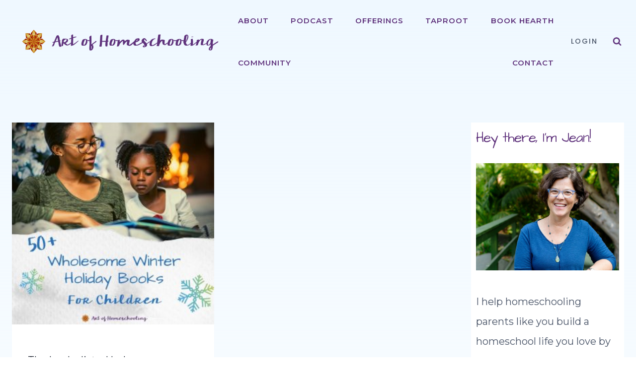

--- FILE ---
content_type: text/css
request_url: https://artofhomeschooling.com/wp-content/popupally-pro-scripts/1-popupally-pro-style.css?ver=3.3.0.230
body_size: 1575
content:
#popup-box-pro-gfcr-4 .clear-pro-gfcr, #popup-embedded-box-pro-gfcr-4 .clear-pro-gfcr {clear: both !important; height:0px !important; width: 100% !important;}#popup-box-pro-gfcr-4.popupally-pro-overlay-pro-gfcr-4 {display:none;background-color:rgba(80, 80, 80, 0.5) !important;}#popup-box-pro-gfcr-4.popupally-pro-opened-pro-gfcr-4 {display:block !important;z-index:999999 !important;}#popup-box-pro-gfcr-4 input,#popup-embedded-box-pro-gfcr-4 input{	min-width:initial !important;	max-width:none !important;	min-height:initial !important;	max-height:none !important;}#popup-box-pro-gfcr-4 .popupally-pro-outer-pro-gfcr-4, #popup-embedded-box-pro-gfcr-4.popupally-pro-outer-embedded-gfcr-4 {width:650px !important;background-color:#D7D4EC !important;}.popupally-pro-top-page-jehjsq-4 {	position:absolute !important;	top:0 !important;	z-index:99999 !important;}.popupally-pro-top-page-follow-jehjsq-4 {	position:fixed !important;	top:0 !important;	z-index:99999 !important;}.popupally-pro-end-page-follow-jehjsq-4 {	position:fixed !important;	bottom:0 !important;	z-index:99999 !important;}#popup-box-pro-gfcr-4 .popupally-pro-outer-pro-gfcr-4 {position:fixed !important;top:20%;left:50%;margin-left:-325px;-webkit-box-shadow: 0 10px 25px rgba(0,0,0,0.5);-moz-box-shadow: 0 10px 25px rgba(0,0,0,0.5);box-shadow: 0 10px 25px rgba(0,0,0,0.5);-webkit-border-radius: 4px !important;-moz-border-radius: 4px !important;border-radius: 4px !important;z-index:999999 !important;}#popup-embedded-box-pro-gfcr-4.popupally-pro-outer-embedded-gfcr-4 {margin:0 auto !important;clear:both !important;-webkit-box-shadow: 0 10px 25px rgba(0,0,0,0.5);-moz-box-shadow: 0 10px 25px rgba(0,0,0,0.5);box-shadow: 0 10px 25px rgba(0,0,0,0.5);-webkit-border-radius: 4px;-moz-border-radius: 4px;border-radius: 4px;}#popup-box-pro-gfcr-4 .popupally-pro-inner-pro-gfcr-4,#popup-embedded-box-pro-gfcr-4 .popupally-pro-inner-pro-gfcr-4{overflow:visible !important;height:auto !important;padding:20px !important;text-align:center !important;}#popup-box-pro-gfcr-4 .popupally-pro-inner-pro-gfcr-4 .content-pro-gfcr,#popup-embedded-box-pro-gfcr-4 .popupally-pro-inner-pro-gfcr-4 .content-pro-gfcr {text-align: center !important;vertical-align: middle !important;width:100% !important;box-sizing:border-box !important;-moz-box-sizing:border-box !important;}#popup-box-pro-gfcr-4 .popupally-pro-inner-pro-gfcr-4 .desc-pro-gfcr,#popup-embedded-box-pro-gfcr-4 .popupally-pro-inner-pro-gfcr-4 .desc-pro-gfcr {font-family: Tahoma, Geneva, sans-serif !important;font-size:24px !important;line-height:30px !important;font-weight:700 !important;margin: 0 0 10px 0 !important;color:#5F327C !important;display:block !important;text-align:center !important;box-sizing:border-box !important;-moz-box-sizing:border-box !important;cursor: pointer !important;}#popup-box-pro-gfcr-4 .popupally-pro-inner-pro-gfcr-4 .popupally-pro-center-pro-gfcr .content-pro-gfcr input[type="text"].field-pro-gfcr,#popup-embedded-box-pro-gfcr-4 .popupally-pro-inner-pro-gfcr-4 .popupally-pro-center-pro-gfcr .content-pro-gfcr input[type="text"].field-pro-gfcr,#popup-box-pro-gfcr-4 .popupally-pro-inner-pro-gfcr-4 .popupally-pro-center-pro-gfcr .content-pro-gfcr input[type="email"].field-pro-gfcr,#popup-embedded-box-pro-gfcr-4 .popupally-pro-inner-pro-gfcr-4 .popupally-pro-center-pro-gfcr .content-pro-gfcr input[type="email"].field-pro-gfcr {display:block !important;padding:15px 12px 15px 12px !important;margin:0 auto 10px auto !important;width:100% !important;font-family:Arial, Helvetica, sans-serif !important;font-size:16px !important;font-weight:400 !important;line-height:21px !important;color:#444444 !important;text-align:left !important;border: 1px solid #d4d3d3 !important;background:#F6F6F6 !important;-webkit-box-shadow: 0 1px 0 rgba(255,255,255,0.67),inset 0 1px 3px rgba(5,5,5,0.13) !important;-moz-box-shadow: 0 1px 0 rgba(255,255,255,0.67),inset 0 1px 3px rgba(5,5,5,0.13) !important;box-shadow: 0 1px 0 rgba(255,255,255,0.67),inset 0 1px 3px rgba(5,5,5,0.13) !important;-webkit-border-radius: 3px !important;-moz-border-radius: 3px !important;border-radius: 3px !important;box-sizing:border-box !important;-moz-box-sizing:border-box !important;height:auto !important;float:none !important;}#popup-box-pro-gfcr-4 .popupally-pro-inner-pro-gfcr-4 .popupally-pro-center-pro-gfcr .content-pro-gfcr input[type="text"].field-pro-gfcr::-webkit-input-placeholder,#popup-box-pro-gfcr-4 .popupally-pro-inner-pro-gfcr-4 .popupally-pro-center-pro-gfcr .content-pro-gfcr input[type="email"].field-pro-gfcr::-webkit-input-placeholder{color:#444444 !important;}#popup-box-pro-gfcr-4 .popupally-pro-inner-pro-gfcr-4 .popupally-pro-center-pro-gfcr .content-pro-gfcr input[type="text"].field-pro-gfcr:-moz-placeholder,#popup-box-pro-gfcr-4 .popupally-pro-inner-pro-gfcr-4 .popupally-pro-center-pro-gfcr .content-pro-gfcr input[type="email"].field-pro-gfcr:-moz-placeholder{color:#444444 !important;}#popup-box-pro-gfcr-4 .popupally-pro-inner-pro-gfcr-4 .popupally-pro-center-pro-gfcr .content-pro-gfcr input[type="text"].field-pro-gfcr::-moz-placeholder,#popup-box-pro-gfcr-4 .popupally-pro-inner-pro-gfcr-4 .popupally-pro-center-pro-gfcr .content-pro-gfcr input[type="email"].field-pro-gfcr::-moz-placeholder{color:#444444 !important;}#popup-box-pro-gfcr-4 .popupally-pro-inner-pro-gfcr-4 .popupally-pro-center-pro-gfcr .content-pro-gfcr input[type="text"].field-pro-gfcr:-ms-input-placeholder,#popup-box-pro-gfcr-4 .popupally-pro-inner-pro-gfcr-4 .popupally-pro-center-pro-gfcr .content-pro-gfcr input[type="email"].field-pro-gfcr:-ms-input-placeholder{color:#444444 !important;}#popup-embedded-box-pro-gfcr-4 .popupally-pro-inner-pro-gfcr-4 .popupally-pro-center-pro-gfcr .content-pro-gfcr input[type="text"].field-pro-gfcr::-webkit-input-placeholder,#popup-embedded-box-pro-gfcr-4 .popupally-pro-inner-pro-gfcr-4 .popupally-pro-center-pro-gfcr .content-pro-gfcr input[type="email"].field-pro-gfcr::-webkit-input-placeholder{color:#444444 !important;}#popup-embedded-box-pro-gfcr-4 .popupally-pro-inner-pro-gfcr-4 .popupally-pro-center-pro-gfcr .content-pro-gfcr input[type="text"].field-pro-gfcr:-moz-placeholder,#popup-embedded-box-pro-gfcr-4 .popupally-pro-inner-pro-gfcr-4 .popupally-pro-center-pro-gfcr .content-pro-gfcr input[type="email"].field-pro-gfcr:-moz-placeholder{color:#444444 !important;}#popup-embedded-box-pro-gfcr-4 .popupally-pro-inner-pro-gfcr-4 .popupally-pro-center-pro-gfcr .content-pro-gfcr input[type="text"].field-pro-gfcr::-moz-placeholder,#popup-embedded-box-pro-gfcr-4 .popupally-pro-inner-pro-gfcr-4 .popupally-pro-center-pro-gfcr .content-pro-gfcr input[type="email"].field-pro-gfcr::-moz-placeholder{color:#444444 !important;}#popup-embedded-box-pro-gfcr-4 .popupally-pro-inner-pro-gfcr-4 .popupally-pro-center-pro-gfcr .content-pro-gfcr input[type="text"].field-pro-gfcr:-ms-input-placeholder,#popup-embedded-box-pro-gfcr-4 .popupally-pro-inner-pro-gfcr-4 .popupally-pro-center-pro-gfcr .content-pro-gfcr input[type="email"].field-pro-gfcr:-ms-input-placeholder{color:#444444 !important;}#popup-box-pro-gfcr-4 .popupally-pro-inner-pro-gfcr-4 .popupally-pro-center-pro-gfcr .content-pro-gfcr input[type="submit"].submit-pro-gfcr,#popup-embedded-box-pro-gfcr-4 .popupally-pro-inner-pro-gfcr-4 .popupally-pro-center-pro-gfcr .content-pro-gfcr input[type="submit"].submit-pro-gfcr{font-family:Verdana, Geneva, sans-serif !important;font-weight:700 !important;font-size:18px !important;line-height:27px !important;background-color:#5F327C !important;text-align:center !important;border-style: solid !important;border-width: 1pt !important;border-color:#C0C0C0 !important;-webkit-box-sizing: border-box !important;-moz-box-sizing: border-box !important;box-sizing: border-box !important;color:#FFFFFF !important;text-shadow: 0 0.1em 0.3em rgba(0,0,0,0.3) !important;cursor: pointer !important;-webkit-border-radius: 3px !important;-moz-border-radius: 3px !important;border-radius: 3px !important;width:35% !important;padding:15px 0 15px 0 !important;margin:10px auto 10px auto !important;box-sizing:border-box !important;-moz-box-sizing:border-box !important;height:auto !important;background-image: none !important;float:none !important;-webkit-appearance: none !important;}#popup-box-pro-gfcr-4 .popupally-pro-inner-pro-gfcr-4 .popupally-pro-center-pro-gfcr .content-pro-gfcr input[type="submit"].submit-pro-gfcr:hover,#popup-embedded-box-pro-gfcr-4 .popupally-pro-inner-pro-gfcr-4 .popupally-pro-center-pro-gfcr .content-pro-gfcr input[type="submit"].submit-pro-gfcr:hover{background-color:#5F327C !important;color:#FFFFFF !important;background-image:none !important;}#popup-box-pro-gfcr-4 .popupally-pro-inner-pro-gfcr-4 .privacy-pro-gfcr,#popup-embedded-box-pro-gfcr-4 .popupally-pro-inner-pro-gfcr-4 .privacy-pro-gfcr{font-family:"Palatino Linotype", "Book Antiqua", Palatino, serif !important;font-weight:400 !important;font-size:14px !important;line-height:14px !important;color:#444444 !important;display: block !important;margin:10px 0 10px 0 !important;text-align:center !important;padding:0 !important;box-sizing:border-box !important;-moz-box-sizing:border-box !important;}#popup-box-pro-gfcr-4 .popupally-pro-outer-pro-gfcr-4 .popupally-pro-close-pro-gfcr {background-image:url('/wp-content/plugins/popupally-pro/resource/frontend/img/fancy_close.png') !important;background-size:cover !important;display: block !important;position: absolute !important;top: 1px !important;right: 1px !important;width: 30px !important;height: 30px !important;color: white !important;cursor: pointer !important;z-index:999999 !important;}#popup-box-pro-gfcr-4 .popupally-pro-inner-pro-gfcr-4 .logo-row-pro-gfcr,#popup-embedded-box-pro-gfcr-4 .popupally-pro-inner-pro-gfcr-4 .logo-row-pro-gfcr {margin: 10px 0 10px 0 !important;display: block !important;}#popup-box-pro-gfcr-4 .popupally-pro-inner-pro-gfcr-4 .logo-img-pro-gfcr,#popup-embedded-box-pro-gfcr-4 .popupally-pro-inner-pro-gfcr-4 .logo-img-pro-gfcr {height: 120px !important;margin: 0 20px 0 0 !important;float: left !important;display: block !important;}#popup-box-pro-gfcr-4 .popupally-pro-inner-pro-gfcr-4 .logo-text-pro-gfcr,#popup-embedded-box-pro-gfcr-4 .popupally-pro-inner-pro-gfcr-4 .logo-text-pro-gfcr {height: auto !important;width: 100% !important;vertical-align: top !important;text-align:left !important;font-family:Verdana, Geneva, sans-serif !important;font-size:18px !important;font-weight:400 !important;line-height:28px !important;color:#444444 !important;margin:0 !important;padding:0 !important;box-sizing:border-box !important;-moz-box-sizing:border-box !important;}@media (max-width: 960px) {	#popup-box-pro-gfcr-4 .popupally-pro-inner-pro-gfcr-4,#popup-embedded-box-pro-gfcr-4 .popupally-pro-inner-pro-gfcr-4{		padding:15px !important;	}	#popup-box-pro-gfcr-4 .popupally-pro-outer-pro-gfcr-4{		width:480px !important;		top:20%;left:50%;margin-left:-240px;	}	#popup-embedded-box-pro-gfcr-4.popupally-pro-outer-embedded-gfcr-4{		width:480px !important;	}	#popup-box-pro-gfcr-4 .popupally-pro-inner-pro-gfcr-4 .desc-pro-gfcr,#popup-embedded-box-pro-gfcr-4 .popupally-pro-inner-pro-gfcr-4 .desc-pro-gfcr{		font-size:24px !important;		line-height:26px !important;	}	#popup-box-pro-gfcr-4 .popupally-pro-inner-pro-gfcr-4 .popupally-pro-center-pro-gfcr .content-pro-gfcr input[type="text"].field-pro-gfcr,#popup-embedded-box-pro-gfcr-4 .popupally-pro-inner-pro-gfcr-4 .popupally-pro-center-pro-gfcr .content-pro-gfcr input[type="text"].field-pro-gfcr,	#popup-box-pro-gfcr-4 .popupally-pro-inner-pro-gfcr-4 .popupally-pro-center-pro-gfcr .content-pro-gfcr input[type="email"].field-pro-gfcr,#popup-embedded-box-pro-gfcr-4 .popupally-pro-inner-pro-gfcr-4 .popupally-pro-center-pro-gfcr .content-pro-gfcr input[type="email"].field-pro-gfcr {		padding:10px 10px 10px 10px !important;		font-size: 12px !important;		line-height: 18px !important;		width:100% !important;		border-radius:3px !important;		margin-bottom:7px !important;	}	#popup-box-pro-gfcr-4 .popupally-pro-inner-pro-gfcr-4 .popupally-pro-center-pro-gfcr .content-pro-gfcr input[type="submit"].submit-pro-gfcr,#popup-embedded-box-pro-gfcr-4 .popupally-pro-inner-pro-gfcr-4 .popupally-pro-center-pro-gfcr .content-pro-gfcr input[type="submit"].submit-pro-gfcr {		font-size: 18px !important;		line-height: 24px !important;		padding:10px 0 10px 0 !important;		width:100% !important;		border-radius:3px !important;	}	#popup-box-pro-gfcr-4 .popupally-pro-inner-pro-gfcr-4 .privacy-pro-gfcr,#popup-embedded-box-pro-gfcr-4 .popupally-pro-inner-pro-gfcr-4 .privacy-pro-gfcr{		font-size:12px !important;		line-height:10px !important;	}	#popup-box-pro-gfcr-4 .popupally-pro-inner-pro-gfcr-4 .logo-img-pro-gfcr,#popup-embedded-box-pro-gfcr-4 .popupally-pro-inner-pro-gfcr-4 .logo-img-pro-gfcr {		height:80px !important;		margin:0 15px 0 0 !important;	}	#popup-box-pro-gfcr-4 .popupally-pro-inner-pro-gfcr-4 .logo-text-pro-gfcr,#popup-embedded-box-pro-gfcr-4 .popupally-pro-inner-pro-gfcr-4 .logo-text-pro-gfcr {		font-size:15px !important;		line-height:22px !important;	}}@media (max-width: 640px) {	#popup-box-pro-gfcr-4 .popupally-pro-inner-pro-gfcr-4,#popup-embedded-box-pro-gfcr-4 .popupally-pro-inner-pro-gfcr-4{		padding:10px !important;	}	#popup-box-pro-gfcr-4 .popupally-pro-outer-pro-gfcr-4{		width:300px !important;		top:20%;left:50%;margin-left:-150px;	}	#popup-embedded-box-pro-gfcr-4.popupally-pro-outer-embedded-gfcr-4{		width:300px !important;	}	#popup-box-pro-gfcr-4 .popupally-pro-inner-pro-gfcr-4 .desc-pro-gfcr,#popup-embedded-box-pro-gfcr-4 .popupally-pro-inner-pro-gfcr-4 .desc-pro-gfcr{		font-size:18px !important;		line-height:20px !important;	}	#popup-box-pro-gfcr-4 .popupally-pro-inner-pro-gfcr-4 .popupally-pro-center-pro-gfcr .content-pro-gfcr input[type="text"].field-pro-gfcr,#popup-embedded-box-pro-gfcr-4 .popupally-pro-inner-pro-gfcr-4 .popupally-pro-center-pro-gfcr .content-pro-gfcr input[type="text"].field-pro-gfcr,	#popup-box-pro-gfcr-4 .popupally-pro-inner-pro-gfcr-4 .popupally-pro-center-pro-gfcr .content-pro-gfcr input[type="email"].field-pro-gfcr,#popup-embedded-box-pro-gfcr-4 .popupally-pro-inner-pro-gfcr-4 .popupally-pro-center-pro-gfcr .content-pro-gfcr input[type="email"].field-pro-gfcr {		padding:10px 6px 10px 6px !important;		font-size: 10px !important;		line-height: 14px !important;		width:100% !important;		border-radius:3px !important;		margin-bottom:5px !important;	}	#popup-box-pro-gfcr-4 .popupally-pro-inner-pro-gfcr-4 .popupally-pro-center-pro-gfcr .content-pro-gfcr input[type="submit"].submit-pro-gfcr,#popup-embedded-box-pro-gfcr-4 .popupally-pro-inner-pro-gfcr-4 .popupally-pro-center-pro-gfcr .content-pro-gfcr input[type="submit"].submit-pro-gfcr {		font-size: 16px !important;		line-height: 20px !important;		padding:8px 0 8px 0 !important;		width:100% !important;		border-radius:3px !important;	}	#popup-box-pro-gfcr-4 .popupally-pro-inner-pro-gfcr-4 .privacy-pro-gfcr,#popup-embedded-box-pro-gfcr-4 .popupally-pro-inner-pro-gfcr-4 .privacy-pro-gfcr{		font-size:10px !important;		line-height:8px !important;	}	#popup-box-pro-gfcr-4 .popupally-pro-inner-pro-gfcr-4 .logo-img-pro-gfcr,#popup-embedded-box-pro-gfcr-4 .popupally-pro-inner-pro-gfcr-4 .logo-img-pro-gfcr {		height:60px !important;		margin:0 10px 0 0 !important;	}	#popup-box-pro-gfcr-4 .popupally-pro-inner-pro-gfcr-4 .logo-text-pro-gfcr,#popup-embedded-box-pro-gfcr-4 .popupally-pro-inner-pro-gfcr-4 .logo-text-pro-gfcr {		font-size:12px !important;		line-height:14px !important;	}}#popup-box-pro-gfcr-5 .clear-pro-gfcr, #popup-embedded-box-pro-gfcr-5 .clear-pro-gfcr {clear: both !important; height:0px !important; width: 100% !important;}#popup-box-pro-gfcr-5.popupally-pro-overlay-pro-gfcr-5 {width:100%;height:100%;overflow:hidden;position:fixed;bottom:0;right:0;display:none;background-color:rgba(80, 80, 80, 0.5) !important;}#popup-box-pro-gfcr-5.popupally-pro-opened-pro-gfcr-5 {display:block !important;z-index:999999 !important;}#popup-box-pro-gfcr-5 input,#popup-embedded-box-pro-gfcr-5 input{	min-width:initial !important;	max-width:none !important;	min-height:initial !important;	max-height:none !important;}#popup-box-pro-gfcr-5 .popupally-pro-outer-pro-gfcr-5, #popup-embedded-box-pro-gfcr-5.popupally-pro-outer-embedded-gfcr-5 {width:650px !important;background-color:#FEFEFE !important;}.popupally-pro-top-page-jehjsq-5 {	position:absolute !important;	top:0 !important;	z-index:99999 !important;}.popupally-pro-top-page-follow-jehjsq-5 {	position:fixed !important;	top:0 !important;	z-index:99999 !important;}.popupally-pro-end-page-follow-jehjsq-5 {	position:fixed !important;	bottom:0 !important;	z-index:99999 !important;}#popup-box-pro-gfcr-5 .popupally-pro-outer-pro-gfcr-5 {position:absolute !important;top:20%;left:50%;margin-left:-325px;-webkit-box-shadow: 0 10px 25px rgba(0,0,0,0.5);-moz-box-shadow: 0 10px 25px rgba(0,0,0,0.5);box-shadow: 0 10px 25px rgba(0,0,0,0.5);-webkit-border-radius: 4px !important;-moz-border-radius: 4px !important;border-radius: 4px !important;z-index:999999 !important;}#popup-embedded-box-pro-gfcr-5.popupally-pro-outer-embedded-gfcr-5 {margin:0 auto !important;clear:both !important;}#popup-box-pro-gfcr-5 .popupally-pro-inner-pro-gfcr-5,#popup-embedded-box-pro-gfcr-5 .popupally-pro-inner-pro-gfcr-5{overflow:visible !important;height:auto !important;padding:20px !important;text-align:center !important;}#popup-box-pro-gfcr-5 .popupally-pro-inner-pro-gfcr-5 .content-pro-gfcr,#popup-embedded-box-pro-gfcr-5 .popupally-pro-inner-pro-gfcr-5 .content-pro-gfcr {text-align: center !important;vertical-align: middle !important;width:100% !important;box-sizing:border-box !important;-moz-box-sizing:border-box !important;}#popup-box-pro-gfcr-5 .popupally-pro-inner-pro-gfcr-5 .desc-pro-gfcr,#popup-embedded-box-pro-gfcr-5 .popupally-pro-inner-pro-gfcr-5 .desc-pro-gfcr {font-family: "Lucida Sans Unicode", "Lucida Grande", sans-serif !important;font-size:28px !important;line-height:30px !important;font-weight:700 !important;margin: 0 0 10px 0 !important;color:#62256A !important;display:block !important;text-align:center !important;box-sizing:border-box !important;-moz-box-sizing:border-box !important;cursor: pointer !important;}#popup-box-pro-gfcr-5 .popupally-pro-inner-pro-gfcr-5 .popupally-pro-center-pro-gfcr .content-pro-gfcr input[type="text"].field-pro-gfcr,#popup-embedded-box-pro-gfcr-5 .popupally-pro-inner-pro-gfcr-5 .popupally-pro-center-pro-gfcr .content-pro-gfcr input[type="text"].field-pro-gfcr,#popup-box-pro-gfcr-5 .popupally-pro-inner-pro-gfcr-5 .popupally-pro-center-pro-gfcr .content-pro-gfcr input[type="email"].field-pro-gfcr,#popup-embedded-box-pro-gfcr-5 .popupally-pro-inner-pro-gfcr-5 .popupally-pro-center-pro-gfcr .content-pro-gfcr input[type="email"].field-pro-gfcr {display:block !important;padding:15px 12px 15px 12px !important;margin:0 auto 10px auto !important;width:100% !important;font-family:Arial, Helvetica, sans-serif !important;font-size:16px !important;font-weight:400 !important;line-height:21px !important;color:#444444 !important;text-align:left !important;border: 1px solid #d4d3d3 !important;background:#F6F6F6 !important;-webkit-box-shadow: 0 1px 0 rgba(255,255,255,0.67),inset 0 1px 3px rgba(5,5,5,0.13) !important;-moz-box-shadow: 0 1px 0 rgba(255,255,255,0.67),inset 0 1px 3px rgba(5,5,5,0.13) !important;box-shadow: 0 1px 0 rgba(255,255,255,0.67),inset 0 1px 3px rgba(5,5,5,0.13) !important;-webkit-border-radius: 3px !important;-moz-border-radius: 3px !important;border-radius: 3px !important;box-sizing:border-box !important;-moz-box-sizing:border-box !important;height:auto !important;float:none !important;}#popup-box-pro-gfcr-5 .popupally-pro-inner-pro-gfcr-5 .popupally-pro-center-pro-gfcr .content-pro-gfcr input[type="text"].field-pro-gfcr::-webkit-input-placeholder,#popup-box-pro-gfcr-5 .popupally-pro-inner-pro-gfcr-5 .popupally-pro-center-pro-gfcr .content-pro-gfcr input[type="email"].field-pro-gfcr::-webkit-input-placeholder{color:#444444 !important;}#popup-box-pro-gfcr-5 .popupally-pro-inner-pro-gfcr-5 .popupally-pro-center-pro-gfcr .content-pro-gfcr input[type="text"].field-pro-gfcr:-moz-placeholder,#popup-box-pro-gfcr-5 .popupally-pro-inner-pro-gfcr-5 .popupally-pro-center-pro-gfcr .content-pro-gfcr input[type="email"].field-pro-gfcr:-moz-placeholder{color:#444444 !important;}#popup-box-pro-gfcr-5 .popupally-pro-inner-pro-gfcr-5 .popupally-pro-center-pro-gfcr .content-pro-gfcr input[type="text"].field-pro-gfcr::-moz-placeholder,#popup-box-pro-gfcr-5 .popupally-pro-inner-pro-gfcr-5 .popupally-pro-center-pro-gfcr .content-pro-gfcr input[type="email"].field-pro-gfcr::-moz-placeholder{color:#444444 !important;}#popup-box-pro-gfcr-5 .popupally-pro-inner-pro-gfcr-5 .popupally-pro-center-pro-gfcr .content-pro-gfcr input[type="text"].field-pro-gfcr:-ms-input-placeholder,#popup-box-pro-gfcr-5 .popupally-pro-inner-pro-gfcr-5 .popupally-pro-center-pro-gfcr .content-pro-gfcr input[type="email"].field-pro-gfcr:-ms-input-placeholder{color:#444444 !important;}#popup-embedded-box-pro-gfcr-5 .popupally-pro-inner-pro-gfcr-5 .popupally-pro-center-pro-gfcr .content-pro-gfcr input[type="text"].field-pro-gfcr::-webkit-input-placeholder,#popup-embedded-box-pro-gfcr-5 .popupally-pro-inner-pro-gfcr-5 .popupally-pro-center-pro-gfcr .content-pro-gfcr input[type="email"].field-pro-gfcr::-webkit-input-placeholder{color:#444444 !important;}#popup-embedded-box-pro-gfcr-5 .popupally-pro-inner-pro-gfcr-5 .popupally-pro-center-pro-gfcr .content-pro-gfcr input[type="text"].field-pro-gfcr:-moz-placeholder,#popup-embedded-box-pro-gfcr-5 .popupally-pro-inner-pro-gfcr-5 .popupally-pro-center-pro-gfcr .content-pro-gfcr input[type="email"].field-pro-gfcr:-moz-placeholder{color:#444444 !important;}#popup-embedded-box-pro-gfcr-5 .popupally-pro-inner-pro-gfcr-5 .popupally-pro-center-pro-gfcr .content-pro-gfcr input[type="text"].field-pro-gfcr::-moz-placeholder,#popup-embedded-box-pro-gfcr-5 .popupally-pro-inner-pro-gfcr-5 .popupally-pro-center-pro-gfcr .content-pro-gfcr input[type="email"].field-pro-gfcr::-moz-placeholder{color:#444444 !important;}#popup-embedded-box-pro-gfcr-5 .popupally-pro-inner-pro-gfcr-5 .popupally-pro-center-pro-gfcr .content-pro-gfcr input[type="text"].field-pro-gfcr:-ms-input-placeholder,#popup-embedded-box-pro-gfcr-5 .popupally-pro-inner-pro-gfcr-5 .popupally-pro-center-pro-gfcr .content-pro-gfcr input[type="email"].field-pro-gfcr:-ms-input-placeholder{color:#444444 !important;}#popup-box-pro-gfcr-5 .popupally-pro-inner-pro-gfcr-5 .popupally-pro-center-pro-gfcr .content-pro-gfcr input[type="submit"].submit-pro-gfcr,#popup-embedded-box-pro-gfcr-5 .popupally-pro-inner-pro-gfcr-5 .popupally-pro-center-pro-gfcr .content-pro-gfcr input[type="submit"].submit-pro-gfcr{font-family:Verdana, Geneva, sans-serif !important;font-weight:700 !important;font-size:22px !important;line-height:27px !important;background-color:#62256A !important;text-align:center !important;border-style: solid !important;border-width: 1pt !important;border-color:#C0C0C0 !important;-webkit-box-sizing: border-box !important;-moz-box-sizing: border-box !important;box-sizing: border-box !important;color:#FFFFFF !important;text-shadow: 0 0.1em 0.3em rgba(0,0,0,0.3) !important;cursor: pointer !important;-webkit-border-radius: 3px !important;-moz-border-radius: 3px !important;border-radius: 3px !important;width:100% !important;padding:15px 0 15px 0 !important;margin:10px auto 10px auto !important;box-sizing:border-box !important;-moz-box-sizing:border-box !important;height:auto !important;background-image: none !important;float:none !important;-webkit-appearance: none !important;}#popup-box-pro-gfcr-5 .popupally-pro-inner-pro-gfcr-5 .popupally-pro-center-pro-gfcr .content-pro-gfcr input[type="submit"].submit-pro-gfcr:hover,#popup-embedded-box-pro-gfcr-5 .popupally-pro-inner-pro-gfcr-5 .popupally-pro-center-pro-gfcr .content-pro-gfcr input[type="submit"].submit-pro-gfcr:hover{background-color:#62256A !important;color:#FFFFFF !important;background-image:none !important;}#popup-box-pro-gfcr-5 .popupally-pro-inner-pro-gfcr-5 .privacy-pro-gfcr,#popup-embedded-box-pro-gfcr-5 .popupally-pro-inner-pro-gfcr-5 .privacy-pro-gfcr{font-family:"Palatino Linotype", "Book Antiqua", Palatino, serif !important;font-weight:400 !important;font-size:14px !important;line-height:14px !important;color:#444444 !important;display: none !important;margin:10px 0 10px 0 !important;text-align:center !important;padding:0 !important;box-sizing:border-box !important;-moz-box-sizing:border-box !important;}#popup-box-pro-gfcr-5 .popupally-pro-outer-pro-gfcr-5 .popupally-pro-close-pro-gfcr {background-image:url('/wp-content/plugins/popupally-pro/resource/frontend/img/fancy_close.png') !important;background-size:cover !important;display: block !important;position: absolute !important;top: 1px !important;right: 1px !important;width: 30px !important;height: 30px !important;color: white !important;cursor: pointer !important;z-index:999999 !important;}#popup-box-pro-gfcr-5 .popupally-pro-inner-pro-gfcr-5 .logo-row-pro-gfcr,#popup-embedded-box-pro-gfcr-5 .popupally-pro-inner-pro-gfcr-5 .logo-row-pro-gfcr {margin: 20px 0 20px 0 !important;display: block !important;}#popup-box-pro-gfcr-5 .popupally-pro-inner-pro-gfcr-5 .logo-img-pro-gfcr,#popup-embedded-box-pro-gfcr-5 .popupally-pro-inner-pro-gfcr-5 .logo-img-pro-gfcr {height: 120px !important;margin: 0 20px 0 0 !important;float: left !important;display: block !important;}#popup-box-pro-gfcr-5 .popupally-pro-inner-pro-gfcr-5 .logo-text-pro-gfcr,#popup-embedded-box-pro-gfcr-5 .popupally-pro-inner-pro-gfcr-5 .logo-text-pro-gfcr {height: auto !important;width: 100% !important;vertical-align: top !important;text-align:center !important;font-family:Arial, Helvetica, sans-serif !important;font-size:24px !important;font-weight:400 !important;line-height:28px !important;color:#62256A !important;margin:0 !important;padding:0 !important;box-sizing:border-box !important;-moz-box-sizing:border-box !important;}@media (max-width: 960px) {	#popup-box-pro-gfcr-5 .popupally-pro-inner-pro-gfcr-5,#popup-embedded-box-pro-gfcr-5 .popupally-pro-inner-pro-gfcr-5{		padding:15px !important;	}	#popup-box-pro-gfcr-5 .popupally-pro-outer-pro-gfcr-5{		width:480px !important;		top:20%;left:50%;margin-left:-240px;	}	#popup-embedded-box-pro-gfcr-5.popupally-pro-outer-embedded-gfcr-5{		width:480px !important;	}	#popup-box-pro-gfcr-5 .popupally-pro-inner-pro-gfcr-5 .desc-pro-gfcr,#popup-embedded-box-pro-gfcr-5 .popupally-pro-inner-pro-gfcr-5 .desc-pro-gfcr{		font-size:24px !important;		line-height:26px !important;	}	#popup-box-pro-gfcr-5 .popupally-pro-inner-pro-gfcr-5 .popupally-pro-center-pro-gfcr .content-pro-gfcr input[type="text"].field-pro-gfcr,#popup-embedded-box-pro-gfcr-5 .popupally-pro-inner-pro-gfcr-5 .popupally-pro-center-pro-gfcr .content-pro-gfcr input[type="text"].field-pro-gfcr,	#popup-box-pro-gfcr-5 .popupally-pro-inner-pro-gfcr-5 .popupally-pro-center-pro-gfcr .content-pro-gfcr input[type="email"].field-pro-gfcr,#popup-embedded-box-pro-gfcr-5 .popupally-pro-inner-pro-gfcr-5 .popupally-pro-center-pro-gfcr .content-pro-gfcr input[type="email"].field-pro-gfcr {		padding:10px 10px 10px 10px !important;		font-size: 12px !important;		line-height: 18px !important;		width:100% !important;		border-radius:3px !important;		margin-bottom:7px !important;	}	#popup-box-pro-gfcr-5 .popupally-pro-inner-pro-gfcr-5 .popupally-pro-center-pro-gfcr .content-pro-gfcr input[type="submit"].submit-pro-gfcr,#popup-embedded-box-pro-gfcr-5 .popupally-pro-inner-pro-gfcr-5 .popupally-pro-center-pro-gfcr .content-pro-gfcr input[type="submit"].submit-pro-gfcr {		font-size: 18px !important;		line-height: 24px !important;		padding:10px 0 10px 0 !important;		width:100% !important;		border-radius:3px !important;	}	#popup-box-pro-gfcr-5 .popupally-pro-inner-pro-gfcr-5 .privacy-pro-gfcr,#popup-embedded-box-pro-gfcr-5 .popupally-pro-inner-pro-gfcr-5 .privacy-pro-gfcr{		font-size:10px !important;		line-height:10px !important;	}	#popup-box-pro-gfcr-5 .popupally-pro-inner-pro-gfcr-5 .logo-img-pro-gfcr,#popup-embedded-box-pro-gfcr-5 .popupally-pro-inner-pro-gfcr-5 .logo-img-pro-gfcr {		height:80px !important;		margin:0 15px 0 0 !important;	}	#popup-box-pro-gfcr-5 .popupally-pro-inner-pro-gfcr-5 .logo-text-pro-gfcr,#popup-embedded-box-pro-gfcr-5 .popupally-pro-inner-pro-gfcr-5 .logo-text-pro-gfcr {		font-size:20px !important;		line-height:22px !important;	}}@media (max-width: 640px) {	#popup-box-pro-gfcr-5 .popupally-pro-inner-pro-gfcr-5,#popup-embedded-box-pro-gfcr-5 .popupally-pro-inner-pro-gfcr-5{		padding:10px !important;	}	#popup-box-pro-gfcr-5 .popupally-pro-outer-pro-gfcr-5{		width:300px !important;		top:20%;left:50%;margin-left:-150px;	}	#popup-embedded-box-pro-gfcr-5.popupally-pro-outer-embedded-gfcr-5{		width:300px !important;	}	#popup-box-pro-gfcr-5 .popupally-pro-inner-pro-gfcr-5 .desc-pro-gfcr,#popup-embedded-box-pro-gfcr-5 .popupally-pro-inner-pro-gfcr-5 .desc-pro-gfcr{		font-size:18px !important;		line-height:20px !important;	}	#popup-box-pro-gfcr-5 .popupally-pro-inner-pro-gfcr-5 .popupally-pro-center-pro-gfcr .content-pro-gfcr input[type="text"].field-pro-gfcr,#popup-embedded-box-pro-gfcr-5 .popupally-pro-inner-pro-gfcr-5 .popupally-pro-center-pro-gfcr .content-pro-gfcr input[type="text"].field-pro-gfcr,	#popup-box-pro-gfcr-5 .popupally-pro-inner-pro-gfcr-5 .popupally-pro-center-pro-gfcr .content-pro-gfcr input[type="email"].field-pro-gfcr,#popup-embedded-box-pro-gfcr-5 .popupally-pro-inner-pro-gfcr-5 .popupally-pro-center-pro-gfcr .content-pro-gfcr input[type="email"].field-pro-gfcr {		padding:10px 6px 10px 6px !important;		font-size: 10px !important;		line-height: 14px !important;		width:100% !important;		border-radius:3px !important;		margin-bottom:5px !important;	}	#popup-box-pro-gfcr-5 .popupally-pro-inner-pro-gfcr-5 .popupally-pro-center-pro-gfcr .content-pro-gfcr input[type="submit"].submit-pro-gfcr,#popup-embedded-box-pro-gfcr-5 .popupally-pro-inner-pro-gfcr-5 .popupally-pro-center-pro-gfcr .content-pro-gfcr input[type="submit"].submit-pro-gfcr {		font-size: 16px !important;		line-height: 20px !important;		padding:8px 0 8px 0 !important;		width:100% !important;		border-radius:3px !important;	}	#popup-box-pro-gfcr-5 .popupally-pro-inner-pro-gfcr-5 .privacy-pro-gfcr,#popup-embedded-box-pro-gfcr-5 .popupally-pro-inner-pro-gfcr-5 .privacy-pro-gfcr{		font-size:8px !important;		line-height:8px !important;	}	#popup-box-pro-gfcr-5 .popupally-pro-inner-pro-gfcr-5 .logo-img-pro-gfcr,#popup-embedded-box-pro-gfcr-5 .popupally-pro-inner-pro-gfcr-5 .logo-img-pro-gfcr {		height:60px !important;		margin:0 10px 0 0 !important;	}	#popup-box-pro-gfcr-5 .popupally-pro-inner-pro-gfcr-5 .logo-text-pro-gfcr,#popup-embedded-box-pro-gfcr-5 .popupally-pro-inner-pro-gfcr-5 .logo-text-pro-gfcr {		font-size:12px !important;		line-height:14px !important;	}}

--- FILE ---
content_type: application/javascript
request_url: https://artofhomeschooling.com/wp-content/popupally-pro-scripts/1-popupally-pro-code.js?ver=3.3.0.230
body_size: 668
content:
var duwhs_popupallypro_html_code_sjhw = {"version":"3.3.0","4":{"html":"<div id=\"popup-box-pro-gfcr-4\" class=\"popupally-pro-overlay-pro-gfcr-4 popup-click-close-trigger-4\"><div class=\"popupally-pro-outer-pro-gfcr-4\"><div class=\"popupally-pro-inner-pro-gfcr-4\"><div class=\"popupally-pro-center-pro-gfcr\"><div class=\"desc-pro-gfcr\">Free Rhythm Starter Kit</div><div class=\"logo-row-pro-gfcr\"><div class=\"clear-pro-gfcr\"></div><img class=\"logo-img-pro-gfcr\" src=\"https://artofhomeschooling.com/wp-content/uploads/2022/11/Freebie-mock-up-1-1.png\" alt=\"\"><div class=\"logo-text-pro-gfcr\">Download your HOMESCHOOL RHYTHM STARTER KIT ~ just 3 simple steps to create your daily rhythm chart. So you can step into the flow and release overwhelm. </div><div class=\"clear-pro-gfcr\"></div></div><form action=\"#\" sejds-popupally-pro-anti-spam-uengs=\"hts/apcneti.o/om/401sbcitos\" qweokgj-popupally-pro-anti-spam-mwhgser=\"tp:/p.ovrktcmfrs787/usrpin\"  popupally-pro-popup=\"4\" class=\"popupallypro-signup-form-sijfhw content-pro-gfcr\" method=\"post\"><input type=\"text\" name=\"fields[first_name]\"  class=\"field-pro-gfcr\" placeholder=\"Name\"/><input type=\"email\"  name=\"email_address\" required=\"required\" class=\"field-pro-gfcr\" placeholder=\"Email\"/><input type=\"submit\" class=\"popupally-pro-form-submit submit-pro-gfcr\" value=\"YES, PLEASE!\" /></form><div class=\"privacy-pro-gfcr\">You're also subscribing to our email list. Unsubscribe anytime. <a href=\"http://artofhomeschooling.com/privacy-policy \">Privacy Policy</a>.</div></div></div><div title=\"Close\" class=\"popupally-pro-close-pro-gfcr popup-click-close-trigger-4\"></div></div></div>","embedded_html":"<div id=\"popup-embedded-box-pro-gfcr-4\" role-placeholder-kjdshe class=\"popup-embedded-box-pro-gfcr-4 popupally-pro-outer-embedded-gfcr-4 class-placeholder-jehjsq-4\"><div class=\"popupally-pro-inner-pro-gfcr-4\"><div class=\"popupally-pro-center-pro-gfcr\"><div class=\"desc-pro-gfcr\">Free Rhythm Starter Kit</div><div class=\"logo-row-pro-gfcr\"><div class=\"clear-pro-gfcr\"></div><img class=\"logo-img-pro-gfcr\" src=\"https://artofhomeschooling.com/wp-content/uploads/2022/11/Freebie-mock-up-1-1.png\" alt=\"\"><div class=\"logo-text-pro-gfcr\">Download your HOMESCHOOL RHYTHM STARTER KIT ~ just 3 simple steps to create your daily rhythm chart. So you can step into the flow and release overwhelm. </div><div class=\"clear-pro-gfcr\"></div></div><form action=\"#\" sejds-popupally-pro-anti-spam-uengs=\"hts/apcneti.o/om/401sbcitos\" qweokgj-popupally-pro-anti-spam-mwhgser=\"tp:/p.ovrktcmfrs787/usrpin\"  popupally-pro-embed=\"4\" class=\"popupallypro-signup-form-sijfhw content-pro-gfcr\" method=\"post\"><input type=\"text\" name=\"fields[first_name]\"  class=\"field-pro-gfcr\" placeholder=\"Name\"/><input type=\"email\"  name=\"email_address\" required=\"required\" class=\"field-pro-gfcr\" placeholder=\"Email\"/><input type=\"submit\" class=\"popupally-pro-form-submit submit-pro-gfcr\" value=\"YES, PLEASE!\" /></form><div class=\"privacy-pro-gfcr\">You're also subscribing to our email list. Unsubscribe anytime. <a href=\"http://artofhomeschooling.com/privacy-policy \">Privacy Policy</a>.</div></div></div></div>","top_margin_css":"html { margin-top: 400px !important; }* html body { margin-top: 400px !important; }","thank_you":"document.cookie = \"popupally-cookie-4=disable; path=/; expires=\"+ exdate.toGMTString();",},"5":{"html":"<div id=\"popup-box-pro-gfcr-5\" class=\"popupally-pro-overlay-pro-gfcr-5 popup-click-close-trigger-5\"><div class=\"popupally-pro-outer-pro-gfcr-5\"><div class=\"popupally-pro-inner-pro-gfcr-5\"><div class=\"popupally-pro-center-pro-gfcr\"><div class=\"desc-pro-gfcr\">FREE DOWNLOAD</div><div class=\"logo-row-pro-gfcr\"><div class=\"clear-pro-gfcr\"></div><img class=\"logo-img-pro-gfcr\" src=\"https://www.artofhomeschooling.com/wp-content/uploads/2017/12/Pencils-Circle-1.png\" alt=\"\"><div class=\"logo-text-pro-gfcr\">Sign Up Below to Get Your Own Copy of       \nTen Simple Steps to Just Starting with Waldorf Homeschooling</div><div class=\"clear-pro-gfcr\"></div></div><form action=\"#\" sejds-popupally-pro-anti-spam-uengs=\"\" qweokgj-popupally-pro-anti-spam-mwhgser=\"\"  popupally-pro-popup=\"5\" class=\"popupallypro-signup-form-sijfhw content-pro-gfcr\" method=\"get\"><input type=\"text\" name=\"\"  class=\"field-pro-gfcr\" placeholder=\"First Name\"/><input type=\"email\"  name=\"\"  class=\"field-pro-gfcr\" placeholder=\"Email\"/><input type=\"submit\" class=\"popupally-pro-form-submit submit-pro-gfcr\" value=\"Yes, Please!\" /></form><div class=\"privacy-pro-gfcr\">Your information will *never* be shared or sold to a 3rd party.</div></div></div><div title=\"Close\" class=\"popupally-pro-close-pro-gfcr popup-click-close-trigger-5\"></div></div></div>","embedded_html":"<div id=\"popup-embedded-box-pro-gfcr-5\" role-placeholder-kjdshe class=\"popup-embedded-box-pro-gfcr-5 popupally-pro-outer-embedded-gfcr-5 class-placeholder-jehjsq-5\"><div class=\"popupally-pro-inner-pro-gfcr-5\"><div class=\"popupally-pro-center-pro-gfcr\"><div class=\"desc-pro-gfcr\">FREE DOWNLOAD</div><div class=\"logo-row-pro-gfcr\"><div class=\"clear-pro-gfcr\"></div><img class=\"logo-img-pro-gfcr\" src=\"https://www.artofhomeschooling.com/wp-content/uploads/2017/12/Pencils-Circle-1.png\" alt=\"\"><div class=\"logo-text-pro-gfcr\">Sign Up Below to Get Your Own Copy of       \nTen Simple Steps to Just Starting with Waldorf Homeschooling</div><div class=\"clear-pro-gfcr\"></div></div><form action=\"#\" sejds-popupally-pro-anti-spam-uengs=\"\" qweokgj-popupally-pro-anti-spam-mwhgser=\"\"  popupally-pro-embed=\"5\" class=\"popupallypro-signup-form-sijfhw content-pro-gfcr\" method=\"get\"><input type=\"text\" name=\"\"  class=\"field-pro-gfcr\" placeholder=\"First Name\"/><input type=\"email\"  name=\"\"  class=\"field-pro-gfcr\" placeholder=\"Email\"/><input type=\"submit\" class=\"popupally-pro-form-submit submit-pro-gfcr\" value=\"Yes, Please!\" /></form><div class=\"privacy-pro-gfcr\">Your information will *never* be shared or sold to a 3rd party.</div></div></div></div>","top_margin_css":"html { margin-top: 400px !important; }* html body { margin-top: 400px !important; }","thank_you":"document.cookie = \"popupally-cookie-5=disable; path=/; expires=\"+ exdate.toGMTString();",},}